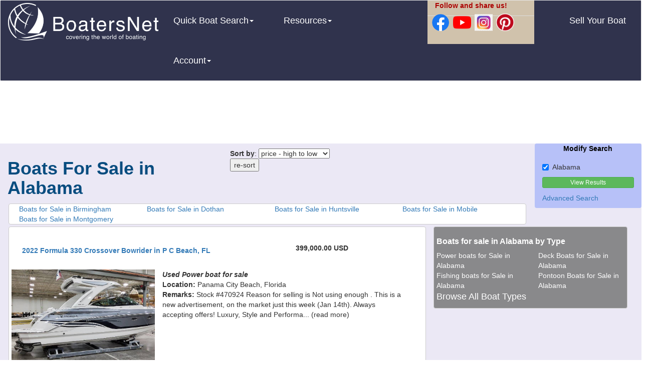

--- FILE ---
content_type: text/html; charset=UTF-8
request_url: https://www.boatersnet.net/boats-for-sale/browse.php/Alabama/Any/Any
body_size: 7474
content:
<!DOCTYPE html>
<html lang="en">
<head>
<meta charset="utf-8">
<meta http-equiv="X-UA-Compatible" content="IE=edge">
<meta name="viewport" content="width=device-width, initial-scale=1">
<title>Boats For Sale in Alabama by owner | BoatersNet</title>
<link rel="canonical" href="https://www.boatersnet.net/boats-for-sale/browse.php/Alabama/Any/Any" />
<meta name="Description" content="Boats For Sale in Alabama by owner. You can find many Boats For Sale in Alabama on our site or sell your boat in Alabama for nearly free." />
<meta name="Keywords" content="Boats For Sale in Alabama, sell your boat in Alabama, pontoon boats, sailboats, houseboats, motor yachts" />
<meta name="google-site-verification" content="mwGEvbGrkN5DSZDEjr8bYNa6dqdml-WAdiwbpW1xodw" />
<meta name="msvalidate.01" content="6312D409FB515710DCF7B336B430108E" />
</script>
<script type="text/javascript">
function MM_openBrWindow(theURL,winName,features) { //v2.0
  window.open(theURL,winName,features);
}
</script>
<!-- Bootstrap -->
<link href="https://www.boatersnet.net/css/bootstrap.css" rel="stylesheet">
<link href="https://www.boatersnet.net/bsstyle.css" rel="stylesheet" type="text/css">
<!--<link href="../css/bootstrap.css" rel="stylesheet">
<link href="bsstyle.css" rel="stylesheet" type="text/css">
--><style type="text/css">
.style18 {
	font-weight: bold;
	color: #CC0000;
}
.style19 {
	font-weight: bold;
}
.os_box {
	border: 1px solid #CCCCCC;
	padding-right: 5px;
	padding-left: 5px;
	margin: 2px;
	border-radius: 4px;
	background-color: #89898B;
}
</style>
<!-- HTML5 shim and Respond.js for IE8 support of HTML5 elements and media queries -->
<!-- WARNING: Respond.js doesn't work if you view the page via file:// -->
<!--[if lt IE 9]>
      <script src="https://oss.maxcdn.com/html5shiv/3.7.2/html5shiv.min.js"></script>
      <script src="https://oss.maxcdn.com/respond/1.4.2/respond.min.js"></script>
    <![endif]-->
</head>
<body>
<div id="fb-root"></div>
<script>(function(d, s, id) {
  var js, fjs = d.getElementsByTagName(s)[0];
  if (d.getElementById(id)) return;
  js = d.createElement(s); js.id = id;
  js.src = "//connect.facebook.net/en_US/sdk.js#xfbml=1&version=v2.5&appId=227677393930401";
  fjs.parentNode.insertBefore(js, fjs);
}(document, 'script', 'facebook-jssdk'));</script>
<nav class="navbar navbar-default">
      <div class="container-fluid hdr-bg">
        <div class="row hdr-bg">
         <div class="col-md-8"> 
        <!-- Brand and toggle get grouped for better mobile display --> 
        <div class="navbar-header">
          <button type="button" class="navbar-toggle collapsed" data-toggle="collapse" data-target="#topFixedNavbar1"><span class="sr-only">Toggle navigation</span><span class="icon-bar"></span><span class="icon-bar"></span><span class="icon-bar"></span></button>
          <a href="https://www.boatersnet.net/"><img src="https://www.boatersnet.net/site_pix/logo_full_inv_white_buffer.png" alt="BoatersNet logo" width="300" height="90" class="img-responsive"/></a></div>
        <!-- Collect the nav links, forms, and other content for toggling -->
        <div class="collapse navbar-collapse" id="topFixedNavbar1">
          <ul class="nav navbar-nav">
            <li class="dropdown navbar-text"><a href="#" class="dropdown-toggle" data-toggle="dropdown" role="button" aria-expanded="false">Quick Boat Search<span class="caret"></span></a>
              <ul class="dropdown-menu" role="menu">
                <li><a href="https://www.boatersnet.net/power-boats-for-sale/" title="Power Boats for Sale">Power Boats for Sale</a></li>
                <li><a href="https://www.boatersnet.net/fishing-boats-for-sale/" title="Fishing boats for Sale">Fishing Boats for Sale</a></li>
                <li><a href="https://www.boatersnet.net/houseboats-for-sale/" title="Houseboats for Sale">Houseboats for Sale</a></li>
                <li><a href="https://www.boatersnet.net/motor-yachts-for-sale/" title="Motor Yachts for Sale">Motor Yachts for Sale</a></li>
                <li><a href="https://www.boatersnet.net/pontoon-boats-for-sale/" title="Ski Boats for Sale">Pontoon Boats for Sale</a></li>
                <li><a href="https://www.boatersnet.net/ski-boats-for-sale/" title="Ski Boats for Sale">Ski Boats for Sale</a></li>
                <li><a href="https://www.boatersnet.net/sailboats-for-sale/" title="Sailboats for Sale">Sailboats for Sale</a></li>
                <li class="divider"></li>
                <li><a href="https://www.boatersnet.net/boats-for-sale/search.php" title="Advanced Search">Advanced Search</a></li>
              </ul>
            </li>
          </ul>
          <ul class="nav navbar-nav">
            <li class="dropdown navbar-text"><a href="#" class="dropdown-toggle" data-toggle="dropdown" role="button" aria-expanded="false">Resources<span class="caret"></span></a>
              <ul class="dropdown-menu" role="menu">
                <li><a href="https://www.boatersnet.net/buying_boat.php" title="Buying a Boat">Buying a Boat</a></li>
				<li><a href="https://www.boatersnet.net/selling_a_boat.php" title="Selling a Boat">Selling a Boat</a></li>
				<li class="divider"></li>
				<li><a href="https://www.boatersnet.net/boating_resources.php" title="Boating Resources">Boating Resources</a></li>
		    	<li><a href="https://www.boatersnet.net/charters/" title="BoatersNet Charters">BoatersNet Charters</a></li>				</ul>
				  </li>
              </ul>
          <ul class="nav navbar-nav">
            <li class="dropdown navbar-text"><a href="#" class="dropdown-toggle" data-toggle="dropdown" role="button" aria-expanded="false">Account<span class="caret"></span></a>
              <ul class="dropdown-menu" role="menu">
                <li><a href="https://www.boatersnet.net/login.php" title="Login/Register">Login/Register</a></li>
                <li class="divider"></li>
                <li><a href="https://www.boatersnet.net/account.php" title="My Account">My Account</a></li>
              </ul>
            </li>
          </ul>
        </div>
        </div>
    <div class="col-md-2 hdr-side">
        <div class="row orange-text"><div class="col-md-10"><p>Follow and share us!</p></div></div>
    <div class="row">
    <div class="table-responsive">
    <table class="table">
      <tr>
    <td width="20%"><div class="centered-element"><a href="https://www.facebook.com/sharer.php?u=https://www.boatersnet.net/boats-for-sale/browse.php/Alabama/Any/Any" target="_blank">
        <img src="https://www.boatersnet.net/site_pix/f_logo_RGB-Blue_58.png" alt="Facebook share link" width="36"/> 
    </a></div></td>
        <td width="20%"><div class="centered-element"><a href="https://www.youtube.com/c/boatersnetvideos" target="_blank">
        <img src="https://www.boatersnet.net/site_pix/yt_icon_rgb.png" alt="YouTube share link" width="36" /> 
    </a></div></td>
        <td width="20%"><div class="centered-element"><a href="https://www.instagram.com/boatersnet" target="_blank">
        <img src="https://www.boatersnet.net/site_pix/instagram.bmp" alt="Instagram share link" width="36" /> 
    </a></div></td>
        <td width="20%"><div class="centered-element"><a data-pin-do="buttonBookmark" data-pin-custom="true" data-pin-tall="true" data-pin-round="true" href="https://www.pinterest.com/pin/create/button/"><img src="https://www.boatersnet.net/site_pix/Pinterest-badge-144px.png" alt="Pinterest share link" width="36"/></a>
        </div></td>
        <td width="20%"><p> </p>
     </tr> 
    </table> 
    </div>
        </div>
        <div class="row"><p style="font-size: small"> </p></div>
    </div>
       <div class="col-md-2">
          <ul class="nav navbar-nav navbar-right">
            <li><a href="https://www.boatersnet.net/sell-your-boat.php" title="Sell Your Boat" class="navbar-text">Sell Your Boat</a></li>
          </ul>
        </div>
        </div>
        </div>
        <!-- /.navbar-collapse -->
      <!-- /.container-fluid -->
    </nav>
    <!-- /.navbar-collapse -->  <div class="container-fluid hidden-xs">    
<div class="row">
      <div class="col-md-12">
    <p align="center">
        
<script async src="https://pagead2.googlesyndication.com/pagead/js/adsbygoogle.js?client=ca-pub-8770632020147669"
     crossorigin="anonymous"></script>
<ins class="adsbygoogle"
     style="display:inline-block;width:728px;height:90px"
     data-ad-client="ca-pub-8770632020147669"
     data-ad-slot="2107622856"></ins>
<script>
     (adsbygoogle = window.adsbygoogle || []).push({});
</script>

  </p>
</div>
</div>
</div>
<div class="container-fluid site-bg">
  <div class="row">
   <div class="col-md-10">
  <div class="row">
 <div class="col-xs-12" style="height:10px;">
 </div>
        <div class="col-md-5">
   <form id="frm_search_results" name="frm_search_results" method="get" action="https://www.boatersnet.net/boats-for-sale/browse.php">
           <h1 class="hdg_text" align="left">Boats For Sale in Alabama</h1>
            <p align="left"></p>
                 </div>
<div class="col-md-3">
 <strong>Sort by</strong>:
        <select name="sort_by" size="1" id="sort_by">
                    <option value="price_asc"
          	 
          >price - low to high</option>
                    <option value="price_desc"
           selected="selected"	 
          >price - high to low</option>
                    <option value="year_asc"
          	 
          >year - low to high</option>
                    <option value="year_desc"
          	 
          >year - high to low</option>
                    <option value="length_asc"
          	 
          >length - low to high</option>
                    <option value="length_desc"
          	 
          >length - high to low</option>
                  </select>
           <input name="location" type="hidden" id="location" value="Alabama" />
      <input name="mfg" type="hidden" id="mfg" value="Any" />
      <input name="boat_type" type="hidden" id="boat_type" value="Any" />
             <input type="submit" name="sub_sort" id="sub_sort" value="re-sort" />

  </div>
     </form>
     <div class="col-md-3">
<p>
<iframe src="https://www.facebook.com/plugins/likebox.php?href=https%3A%2F%2Fwww.facebook.com%2F%23%21%2Fpages%2FBoats-for-Sale%2F112618152102729&amp;width=300&amp;colorscheme=light&amp;show_faces=false&amp;border_color&amp;stream=false&amp;header=false&amp;height=62" scrolling="no" frameborder="0" style="border:none; overflow:hidden; width:300px; height:62px;" allowTransparency="true"></iframe> 
</p>
</div>
</div>
     <div class="row var_box">
    	 		<div class="col-md-3">
		<a href="https://www.boatersnet.net/boats-for-sale/browse.php/Birmingham-AL/Any/Any" title=" Boats for Sale in Birmingham Alabama">Boats for Sale in Birmingham</a> 
		</div>
		 		<div class="col-md-3">
		<a href="https://www.boatersnet.net/boats-for-sale/browse.php/Dothan-AL/Any/Any" title=" Boats for Sale in Dothan Alabama">Boats for Sale in Dothan</a> 
		</div>
		 		<div class="col-md-3">
		<a href="https://www.boatersnet.net/boats-for-sale/browse.php/Huntsville-AL/Any/Any" title=" Boats for Sale in Huntsville Alabama">Boats for Sale in Huntsville</a> 
		</div>
		 		<div class="col-md-3">
		<a href="https://www.boatersnet.net/boats-for-sale/browse.php/Mobile-AL/Any/Any" title=" Boats for Sale in Mobile Alabama">Boats for Sale in Mobile</a> 
		</div>
		 		<div class="col-md-3">
		<a href="https://www.boatersnet.net/boats-for-sale/browse.php/Montgomery-AL/Any/Any" title=" Boats for Sale in Montgomery Alabama">Boats for Sale in Montgomery</a> 
		</div>
		  
   </div> 
		  </div>  
<!--   (2 modify search boxes!!)
-->     <div class="search_box col-sm-2 col-md-2 col-lg-2">
 <p class="style33 text-center">Modify Search<br>
  <form method="get" action="https://www.boatersnet.net/boats-for-sale/browse.php" id="bsearch"  class="form-horizontal">
<div class="checkbox">
  <label>
    <input type="checkbox" name="location" value="Alabama" checked>
 Alabama  </label>
</div>
</p>
       <p>
       <button type="submit" name="ms" value="Y" class="btn btn-success btn-block btn-xs">View Results</button>
<!--        <input type="submit" name="search2" id="search2" value="Find it!" />
-->      </p>
   </form>
     <p class="txt-wht"><a href="https://www.boatersnet.net/boats-for-sale/search.php">Advanced Search</a></p>
</div>
 </div>
  <div class="row">
 <div class="col-md-12">
 <div class="col-md-8">
       <div class="row">
  <div class="col-md-12 var_box">
          <div align="center">
                                              <br />
          <table width="95%" border="0">
            <tr>
              <td width="70%"><h3 style= "font-size: 14px"><strong><a href="https://www.boatersnet.net/boats-for-sale/ads/2022_Formula_330_Crossover_Bowrider_126805.php" title="2022 Formula 330 Crossover Bowrider Power boat for sale in P C Beach, FL">2022 Formula 330 Crossover Bowrider in P C Beach, FL</a></strong></h3></td>
              <td width="30%"><strong class="fltrt">
                399,000.00 USD              </strong></td>
            </tr>
          </table>
          <br />
        </div>
          <table width="95%" border="0">
        <tr>
          <td width="36%"><p><img src="https://img1.popsells.com/Listing/470924/16178618L.jpg" alt="Boats For Sale in Alabama by owner | 2022 Formula 330 Crossover Bowrider" title="2022 Formula 330 Crossover Bowrider Power boat for sale in P C Beach, FL"width="300" height="200" style="object-fit: cover; max-width:100%; height:200px;" /></p></td>
           <td width="2%" valign="top"><p>&nbsp</p></td>
           <td width="60%" valign="top"><p><em><strong>
            Used Power boat for sale</strong></em> <br />
            <strong>Location: </strong>Panama City Beach, Florida<br />
                                    <strong>Remarks:</strong> Stock #470924

Reason for selling is  Not using enough .

This is a new advertisement, on the market just this week (Jan 14th). Always accepting offers!

Luxury, Style and Performa... (read more)</p></td>
        </tr>
      </table>
    </div>
    </div>
    <div class="row">
  <div class="col-md-12 var_box">
          <div align="center">
                                              <br />
          <table width="95%" border="0">
            <tr>
              <td width="70%"><h3 style= "font-size: 14px"><strong><a href="https://www.boatersnet.net/boats-for-sale/ads/2022_Cobalt_R6_Surf_112648.php" title="2022 Cobalt R6 Surf Power boat for sale in Athens, AL">2022 Cobalt R6 Surf in Athens, AL</a></strong></h3></td>
              <td width="30%"><strong class="fltrt">
                195,750.00 USD              </strong></td>
            </tr>
          </table>
          <br />
        </div>
          <table width="95%" border="0">
        <tr>
          <td width="36%"><p><img src="https://www.boatersnet.net/ad_pix/no_pic.png" alt="Boats For Sale in Alabama by owner | 2022 Cobalt R6 Surf" title="2022 Cobalt R6 Surf Power boat for sale in Athens, AL"width="300" height="200" style="object-fit: cover; max-width:100%; height:200px;" /></p></td>
           <td width="2%" valign="top"><p>&nbsp</p></td>
           <td width="60%" valign="top"><p><em><strong>
            Used Power boat for sale</strong></em> <br />
            <strong>Location: </strong>Athens, AL<br />
                                    <strong>Remarks:</strong> Cobalt R6 Surf,one owner boats.Power tower,platinum sound system,only 26 hrs.Comes with trailer.Call 256-603-0779.</p></td>
        </tr>
      </table>
    </div>
    </div>
    <div class="row">
  <div class="col-md-12 var_box">
          <div align="center">
                                              <br />
          <table width="95%" border="0">
            <tr>
              <td width="70%"><h3 style= "font-size: 14px"><strong><a href="https://www.boatersnet.net/boats-for-sale/ads/2023_Crownline_240_SS_126283.php" title="2023 Crownline 240 SS Power boat for sale in Guntersville, AL">2023 Crownline 240 SS in Guntersville, AL</a></strong></h3></td>
              <td width="30%"><strong class="fltrt">
                89,900.00 USD              </strong></td>
            </tr>
          </table>
          <br />
        </div>
          <table width="95%" border="0">
        <tr>
          <td width="36%"><p><img src="https://img1.popsells.com/Listing/468315/15983794L.jpg" alt="Boats For Sale in Alabama by owner | 2023 Crownline 240 SS" title="2023 Crownline 240 SS Power boat for sale in Guntersville, AL"width="300" height="200" style="object-fit: cover; max-width:100%; height:200px;" /></p></td>
           <td width="2%" valign="top"><p>&nbsp</p></td>
           <td width="60%" valign="top"><p><em><strong>
            Used Power boat for sale</strong></em> <br />
            <strong>Location: </strong>Guntersville, Alabama<br />
                                    <strong>Remarks:</strong> Stock #468315

Video of this vessel available at www [dot] popsells [dot] com/view/468315

Reason for selling is  Life Changes .

This Crownline has now been on the market more tha... (read more)</p></td>
        </tr>
      </table>
    </div>
    </div>
    <div class="row">
  <div class="col-md-12 var_box">
          <div align="center">
                                              <br />
          <table width="95%" border="0">
            <tr>
              <td width="70%"><h3 style= "font-size: 14px"><strong><a href="https://www.boatersnet.net/boats-for-sale/ads/2008_Sea_Ray_260_Sundeck_116885.php" title="2008 Sea Ray 260 Sundeck Power boat for sale in Big Cove, AL">2008 Sea Ray 260 Sundeck in Big Cove, AL</a></strong></h3></td>
              <td width="30%"><strong class="fltrt">
                68,000.00 USD              </strong></td>
            </tr>
          </table>
          <br />
        </div>
          <table width="95%" border="0">
        <tr>
          <td width="36%"><p><img src="https://www.boatersnet.net/ad_pix/116885_R_SR17.JPEG" alt="Boats For Sale in Alabama by owner | 2008 Sea Ray 260 Sundeck" title="2008 Sea Ray 260 Sundeck Power boat for sale in Big Cove, AL"width="300" height="200" style="object-fit: cover; max-width:100%; height:200px;" /></p></td>
           <td width="2%" valign="top"><p>&nbsp</p></td>
           <td width="60%" valign="top"><p><em><strong>
            Used Power boat for sale by owner</strong></em> <br />
            <strong>Location: </strong>near Guntersville Lake<br />
                                    <strong>Remarks:</strong> DESCRIPTION:

This (2008, original engine 66.7 hours), family-friendly 260 Sundeck’s deep cockpit and helm area provides a dry ride while underway, while the massive cockpit an... (read more)</p></td>
        </tr>
      </table>
    </div>
    </div>
    <div class="row">
  <div class="col-md-12 var_box">
          <div align="center">
                                              <br />
          <table width="95%" border="0">
            <tr>
              <td width="70%"><h3 style= "font-size: 14px"><strong><a href="https://www.boatersnet.net/boats-for-sale/ads/2001_Kenner_23CC_126621.php" title="2001 Kenner 23CC Power boat for sale in Fairhope, AL">2001 Kenner 23CC in Fairhope, AL</a></strong></h3></td>
              <td width="30%"><strong class="fltrt">
                59,500.00 USD              </strong></td>
            </tr>
          </table>
          <br />
        </div>
          <table width="95%" border="0">
        <tr>
          <td width="36%"><p><img src="https://img1.popsells.com/Listing/475743/16116407L.jpg" alt="Boats For Sale in Alabama by owner | 2001 Kenner 23CC" title="2001 Kenner 23CC Power boat for sale in Fairhope, AL"width="300" height="200" style="object-fit: cover; max-width:100%; height:200px;" /></p></td>
           <td width="2%" valign="top"><p>&nbsp</p></td>
           <td width="60%" valign="top"><p><em><strong>
            Used Power boat for sale</strong></em> <br />
            <strong>Location: </strong>Fairhope, Alabama<br />
                                    <strong>Remarks:</strong> Stock #475743

Video of this vessel available at www [dot] popsells [dot] com/view/475743

Reason for selling is  Got another Boat .

This Kenner has been on the market for more th... (read more)</p></td>
        </tr>
      </table>
    </div>
    </div>
    <div class="row">
  <div class="col-md-12 var_box">
          <div align="center">
                                              <br />
          <table width="95%" border="0">
            <tr>
              <td width="70%"><h3 style= "font-size: 14px"><strong><a href="https://www.boatersnet.net/boats-for-sale/ads/2000_Sea_Ray_340_116949.php" title="2000 Sea Ray 340 Power boat for sale in Lynn Haven, FL">2000 Sea Ray 340 in Lynn Haven, FL</a></strong></h3></td>
              <td width="30%"><strong class="fltrt">
                55,000.00 USD              </strong></td>
            </tr>
          </table>
          <br />
        </div>
          <table width="95%" border="0">
        <tr>
          <td width="36%"><p><img src="https://www.boatersnet.net/ad_pix/116949_R_1.jpg" alt="Boats For Sale in Alabama by owner | 2000 Sea Ray 340" title="2000 Sea Ray 340 Power boat for sale in Lynn Haven, FL"width="300" height="200" style="object-fit: cover; max-width:100%; height:200px;" /></p></td>
           <td width="2%" valign="top"><p>&nbsp</p></td>
           <td width="60%" valign="top"><p><em><strong>
            Used Power boat for sale by owner</strong></em> <br />
            <strong>Location: </strong>Panama City FL<br />
                                    <strong>Remarks:</strong> Great shape and well maintained, Normal Sea Ray 340 options with all equipment working, (Raymarine Chart Plotter/Autopliot).  350/450 engine hours since major overhaul/rebuild, (In... (read more)</p></td>
        </tr>
      </table>
    </div>
    </div>
    <div class="row">
  <div class="col-md-12 var_box">
          <div align="center">
                                              <br />
          <table width="95%" border="0">
            <tr>
              <td width="70%"><h3 style= "font-size: 14px"><strong><a href="https://www.boatersnet.net/boats-for-sale/ads/2020_Falcon_21TE_126098.php" title="2020 Falcon 21TE Power boat for sale in Athens, AL">2020 Falcon 21TE in Athens, AL</a></strong></h3></td>
              <td width="30%"><strong class="fltrt">
                52,300.00 USD              </strong></td>
            </tr>
          </table>
          <br />
        </div>
          <table width="95%" border="0">
        <tr>
          <td width="36%"><p><img src="https://img1.popsells.com/Listing/468400/15913464L.jpg" alt="Boats For Sale in Alabama by owner | 2020 Falcon 21TE" title="2020 Falcon 21TE Power boat for sale in Athens, AL"width="300" height="200" style="object-fit: cover; max-width:100%; height:200px;" /></p></td>
           <td width="2%" valign="top"><p>&nbsp</p></td>
           <td width="60%" valign="top"><p><em><strong>
            Used Power boat for sale</strong></em> <br />
            <strong>Location: </strong>Athens, Alabama<br />
                                    <strong>Remarks:</strong> Stock #468400

Video of this vessel available at www [dot] popsells [dot] com/view/468400

Reason for selling is  Life Changes .

This Falcon has now been on the market a couple mo... (read more)</p></td>
        </tr>
      </table>
    </div>
    </div>
    <div class="row">
  <div class="col-md-12 var_box">
          <div align="center">
                                              <br />
          <table width="95%" border="0">
            <tr>
              <td width="70%"><h3 style= "font-size: 14px"><strong><a href="https://www.boatersnet.net/boats-for-sale/ads/2025_Xpress_H20_BASS_126759.php" title="2025 Xpress H20 BASS Power boat for sale in Montgomery, AL">2025 Xpress H20 BASS in Montgomery, AL</a></strong></h3></td>
              <td width="30%"><strong class="fltrt">
                51,200.00 USD              </strong></td>
            </tr>
          </table>
          <br />
        </div>
          <table width="95%" border="0">
        <tr>
          <td width="36%"><p><img src="https://img1.popsells.com/Listing/477000/16160443L.jpg" alt="Boats For Sale in Alabama by owner | 2025 Xpress H20 BASS" title="2025 Xpress H20 BASS Power boat for sale in Montgomery, AL"width="300" height="200" style="object-fit: cover; max-width:100%; height:200px;" /></p></td>
           <td width="2%" valign="top"><p>&nbsp</p></td>
           <td width="60%" valign="top"><p><em><strong>
            Used Power boat for sale</strong></em> <br />
            <strong>Location: </strong>Montgomery, Alabama<br />
                                    <strong>Remarks:</strong> Stock #477000

Video of this vessel available at www [dot] popsells [dot] com/view/477000

Reason for selling is  Not using .

This Xpress has recently been added to market (Jan 7t... (read more)</p></td>
        </tr>
      </table>
    </div>
    </div>
    <div class="row">
  <div class="col-md-12 var_box">
          <div align="center">
                                              <br />
          <table width="95%" border="0">
            <tr>
              <td width="70%"><h3 style= "font-size: 14px"><strong><a href="https://www.boatersnet.net/boats-for-sale/ads/2016_Ranger_Boats_Z520_126373.php" title="2016 Ranger Boats Z520 Power boat for sale in Abbeville, AL">2016 Ranger Boats Z520 in Abbeville, AL</a></strong></h3></td>
              <td width="30%"><strong class="fltrt">
                50,800.00 USD              </strong></td>
            </tr>
          </table>
          <br />
        </div>
          <table width="95%" border="0">
        <tr>
          <td width="36%"><p><img src="https://img1.popsells.com/Listing/471617/16004004L.jpg" alt="Boats For Sale in Alabama by owner | 2016 Ranger Boats Z520" title="2016 Ranger Boats Z520 Power boat for sale in Abbeville, AL"width="300" height="200" style="object-fit: cover; max-width:100%; height:200px;" /></p></td>
           <td width="2%" valign="top"><p>&nbsp</p></td>
           <td width="60%" valign="top"><p><em><strong>
            Used Power boat for sale</strong></em> <br />
            <strong>Location: </strong>Abbeville, Alabama<br />
                                    <strong>Remarks:</strong> Stock #471617

Video of this vessel available at www [dot] popsells [dot] com/view/471617

This Ranger Boats has now been on the market more than a month. Please submit your offer ... (read more)</p></td>
        </tr>
      </table>
    </div>
    </div>
    <div class="row">
  <div class="col-md-12 var_box">
          <div align="center">
                                              <br />
          <table width="95%" border="0">
            <tr>
              <td width="70%"><h3 style= "font-size: 14px"><strong><a href="https://www.boatersnet.net/boats-for-sale/ads/2023_Yamaha_Gamefish_195FSH_126551.php" title="2023 Yamaha Gamefish 195FSH Power boat for sale in Mount Olive, AL">2023 Yamaha Gamefish 195FSH in Mount Olive, AL</a></strong></h3></td>
              <td width="30%"><strong class="fltrt">
                45,500.00 USD              </strong></td>
            </tr>
          </table>
          <br />
        </div>
          <table width="95%" border="0">
        <tr>
          <td width="36%"><p><img src="https://img1.popsells.com/Listing/473669/16092312L.jpg" alt="Boats For Sale in Alabama by owner | 2023 Yamaha Gamefish 195FSH" title="2023 Yamaha Gamefish 195FSH Power boat for sale in Mount Olive, AL"width="300" height="200" style="object-fit: cover; max-width:100%; height:200px;" /></p></td>
           <td width="2%" valign="top"><p>&nbsp</p></td>
           <td width="60%" valign="top"><p><em><strong>
            Used Power boat for sale</strong></em> <br />
            <strong>Location: </strong>Mt Olive, Alabama<br />
                                    <strong>Remarks:</strong> Stock #473669

Reason for selling is  Doesn't have time to use .

This Yamaha has been on the market for more than 30 days (Dec 4th). If you are thinking of making an offer, submit... (read more)</p></td>
        </tr>
      </table>
    </div>
    </div>
    <div class="row">
  <div class="col-md-12 var_box">
          <div align="center">
                                              <br />
          <table width="95%" border="0">
            <tr>
              <td width="70%"><h3 style= "font-size: 14px"><strong><a href="https://www.boatersnet.net/boats-for-sale/ads/2011_Sea_Fox_220XT_111452.php" title="2011 Sea Fox 220XT Fishing boat for sale in Cantonment, FL">2011 Sea Fox 220XT in Cantonment, FL</a></strong></h3></td>
              <td width="30%"><strong class="fltrt">
                38,000.00 USD              </strong></td>
            </tr>
          </table>
          <br />
        </div>
          <table width="95%" border="0">
        <tr>
          <td width="36%"><p><img src="https://www.boatersnet.net/ad_pix/111452_R_20220831_165506.jpg" alt="Boats For Sale in Alabama by owner | 2011 Sea Fox 220XT" title="2011 Sea Fox 220XT Fishing boat for sale in Cantonment, FL"width="300" height="200" style="object-fit: cover; max-width:100%; height:200px;" /></p></td>
           <td width="2%" valign="top"><p>&nbsp</p></td>
           <td width="60%" valign="top"><p><em><strong>
            Used Fishing boat for sale by owner</strong></em> <br />
            <strong>Location: </strong>Cantonment, FL<br />
                                    <strong>Remarks:</strong> This Boat is in Excellent Condition and Very Fast. Too many options to list. Serious inquiries only</p></td>
        </tr>
      </table>
    </div>
    </div>
    <div class="row">
  <div class="col-md-12 var_box">
          <div align="center">
                                              <br />
          <table width="95%" border="0">
            <tr>
              <td width="70%"><h3 style= "font-size: 14px"><strong><a href="https://www.boatersnet.net/boats-for-sale/ads/2004_Chaparral_254_Sunesta_126459.php" title="2004 Chaparral 254 Sunesta Deck Boat for sale in Foley, AL">2004 Chaparral 254 Sunesta in Foley, AL</a></strong></h3></td>
              <td width="30%"><strong class="fltrt">
                30,994.00 USD              </strong></td>
            </tr>
          </table>
          <br />
        </div>
          <table width="95%" border="0">
        <tr>
          <td width="36%"><p><img src="https://img1.popsells.com/Listing/457920/16033326L.jpg" alt="Boats For Sale in Alabama by owner | 2004 Chaparral 254 Sunesta" title="2004 Chaparral 254 Sunesta Deck Boat for sale in Foley, AL"width="300" height="200" style="object-fit: cover; max-width:100%; height:200px;" /></p></td>
           <td width="2%" valign="top"><p>&nbsp</p></td>
           <td width="60%" valign="top"><p><em><strong>
            Used Deck Boat for sale</strong></em> <br />
            <strong>Location: </strong>Foley, Alabama<br />
                                    <strong>Remarks:</strong> Stock #457920

Reason for selling is  Finished boating for now .

This Chaparral has now been on the market more than a month. Please submit your offer today!

Large Deck Boat with... (read more)</p></td>
        </tr>
      </table>
    </div>
    </div>
    <div class="row">
  <div class="col-md-12 var_box">
          <div align="center">
                                              <br />
          <table width="95%" border="0">
            <tr>
              <td width="70%"><h3 style= "font-size: 14px"><strong><a href="https://www.boatersnet.net/boats-for-sale/ads/2015_Triton__179_TRX_117367.php" title="2015 Triton  179 TRX Fishing boat for sale in Big Cove, AL">2015 Triton  179 TRX in Big Cove, AL</a></strong></h3></td>
              <td width="30%"><strong class="fltrt">
                24,500.00 USD              </strong></td>
            </tr>
          </table>
          <br />
        </div>
          <table width="95%" border="0">
        <tr>
          <td width="36%"><p><img src="https://www.boatersnet.net/ad_pix/117367_R_IMG_0666.JPG" alt="Boats For Sale in Alabama by owner | 2015 Triton  179 TRX" title="2015 Triton  179 TRX Fishing boat for sale in Big Cove, AL"width="300" height="200" style="object-fit: cover; max-width:100%; height:200px;" /></p></td>
           <td width="2%" valign="top"><p>&nbsp</p></td>
           <td width="60%" valign="top"><p><em><strong>
            Used Fishing boat for sale by owner</strong></em> <br />
            <strong>Location: </strong>Big Cove, AL<br />
                                    <strong>Remarks:</strong> For your information:  Not one person has viewed this boat in person.

Absolutely in new condition.  
Mercury Engine 115hp, only 13.2hrs, new 70lb thrust MinnKota Powerdrive wit... (read more)</p></td>
        </tr>
      </table>
    </div>
    </div>
    <div class="row">
  <div class="col-md-12 var_box">
          <div align="center">
                                              <br />
          <table width="95%" border="0">
            <tr>
              <td width="70%"><h3 style= "font-size: 14px"><strong><a href="https://www.boatersnet.net/boats-for-sale/ads/2021_Sun_Tracker_Bass_Buggy_16XL_108205.php" title="2021 Sun Tracker Bass Buggy 16XL Pontoon Boat for sale in Prospect, TN">2021 Sun Tracker Bass Buggy 16XL in Prospect, TN</a></strong></h3></td>
              <td width="30%"><strong class="fltrt">
                22,500.00 USD              </strong></td>
            </tr>
          </table>
          <br />
        </div>
          <table width="95%" border="0">
        <tr>
          <td width="36%"><p><img src="https://www.boatersnet.net/ad_pix/no_pic.png" alt="Boats For Sale in Alabama by owner | 2021 Sun Tracker Bass Buggy 16XL" title="2021 Sun Tracker Bass Buggy 16XL Pontoon Boat for sale in Prospect, TN"width="300" height="200" style="object-fit: cover; max-width:100%; height:200px;" /></p></td>
           <td width="2%" valign="top"><p>&nbsp</p></td>
           <td width="60%" valign="top"><p><em><strong>
            Used Pontoon Boat for sale by owner</strong></em> <br />
            <strong>Location: </strong>Prospect, TN<br />
                                    <strong>Remarks:</strong> 2021 Sun Tracker Bass Buggy 16XL
Length Overall: 18’ 5”
Beam Overall: 8’ 2”
Mercury 50 HP EFI outboard motor
Trailstar Trailer
Added a Dowco Cover 
Added a fish packa... (read more)</p></td>
        </tr>
      </table>
    </div>
    </div>
    <div class="row">
  <div class="col-md-12 var_box">
          <div align="center">
                                              <br />
          <table width="95%" border="0">
            <tr>
              <td width="70%"><h3 style= "font-size: 14px"><strong><a href="https://www.boatersnet.net/boats-for-sale/ads/2018_Tracker_PRO175TF_115730.php" title="2018 Tracker PRO175TF Power boat for sale in Decatur, AL">2018 Tracker PRO175TF in Decatur, AL</a></strong></h3></td>
              <td width="30%"><strong class="fltrt">
                20,000.00 USD              </strong></td>
            </tr>
          </table>
          <br />
        </div>
          <table width="95%" border="0">
        <tr>
          <td width="36%"><p><img src="https://www.boatersnet.net/ad_pix/115730_IMG_2748.jpg" alt="Boats For Sale in Alabama by owner | 2018 Tracker PRO175TF" title="2018 Tracker PRO175TF Power boat for sale in Decatur, AL"width="300" height="200" style="object-fit: cover; max-width:100%; height:200px;" /></p></td>
           <td width="2%" valign="top"><p>&nbsp</p></td>
           <td width="60%" valign="top"><p><em><strong>
            Used Power boat for sale by owner</strong></em> <br />
            <strong>Location: </strong>Decatur, AL<br />
                                    <strong>Remarks:</strong> , Fully outfitted for bass and crappie fishing with extras. (This boat would be great for intermediate fishermen or anglers)</p></td>
        </tr>
      </table>
    </div>
    </div>
    </div>
    <div class="col-md-4">
			
    <div class="col-md-12 os_box">
     <div class="row">
     <div class="col-md-12">
		<h2 class="white" style= "font-size: 16px"><strong>Boats for sale in Alabama by Type</strong></h2> 
     </div>
     </div>
   <div class="row">
    	 <div class="col-md-6">
	  
     <a href="https://www.boatersnet.net/boats-for-sale/browse.php/Alabama/Any/Power_boat" class="white" title=" Power boats for Sale in Alabama">Power boats for Sale in Alabama</a><br>
       
     <a href="https://www.boatersnet.net/boats-for-sale/browse.php/Alabama/Any/Fishing_boat" class="white" title=" Fishing boats for Sale in Alabama">Fishing boats for Sale in Alabama</a><br>
         </div>
    	 <div class="col-md-6">
	  
     <a href="https://www.boatersnet.net/boats-for-sale/browse.php/Alabama/Any/Deck_Boat" class="white" title=" Deck Boats for Sale in Alabama">Deck Boats for Sale in Alabama</a><br>
       
     <a href="https://www.boatersnet.net/boats-for-sale/browse.php/Alabama/Any/Pontoon_Boat" class="white" title=" Pontoon Boats for Sale in Alabama">Pontoon Boats for Sale in Alabama</a><br>
         </div>
        </div>
      <div class="row">
     <div class="col-md-8">
      <p><a href="https://www.boatersnet.net/boats-for-sale/all_types.php?location=Alabama&mfg=Any&boat_type=Any" title="Browse All Boat Types" class="style17 white">Browse All Boat Types</a></p>
     </div>
     </div>
   </div>
       <div class="row">
   <div class="col-md-12">
    <p align="center">
<script async src="https://pagead2.googlesyndication.com/pagead/js/adsbygoogle.js?client=ca-pub-8770632020147669"
     crossorigin="anonymous"></script>
<ins class="adsbygoogle"
     style="display:inline-block;width:300px;height:250px"
     data-ad-client="ca-pub-8770632020147669"
     data-ad-slot="9445217540"></ins>
<script>
     (adsbygoogle = window.adsbygoogle || []).push({});
</script>
  </p>
 </div>
  </div>
        <div class="col-md-12 os_box">
     <div class="row">
     <div class="col-md-12">
		<h2 class="white" style= "font-size: 16px"><strong>Boats for sale in Alabama by Manufacturer</strong></h2> 
     </div>
     </div>
   <div class="row">
    	 <div class="col-md-6">
	  
     <a href="https://www.boatersnet.net/boats-for-sale/browse.php/Alabama/Sea_Ray/Any" class="white" title="Sea Ray Boats for Sale in Alabama">Sea Ray Boats for Sale in Alabama</a><br>
       
     <a href="https://www.boatersnet.net/boats-for-sale/browse.php/Alabama/Tracker/Any" class="white" title="Tracker Boats for Sale in Alabama">Tracker Boats for Sale in Alabama</a><br>
       
     <a href="https://www.boatersnet.net/boats-for-sale/browse.php/Alabama/Kenner/Any" class="white" title="Kenner Boats for Sale in Alabama">Kenner Boats for Sale in Alabama</a><br>
         </div>
    	 <div class="col-md-6">
	  
     <a href="https://www.boatersnet.net/boats-for-sale/browse.php/Alabama/Triton_/Any" class="white" title="Triton  Boats for Sale in Alabama">Triton  Boats for Sale in Alabama</a><br>
       
     <a href="https://www.boatersnet.net/boats-for-sale/browse.php/Alabama/Sun_Tracker/Any" class="white" title="Sun Tracker Boats for Sale in Alabama">Sun Tracker Boats for Sale in Alabama</a><br>
       
     <a href="https://www.boatersnet.net/boats-for-sale/browse.php/Alabama/Xpress/Any" class="white" title="Xpress Boats for Sale in Alabama">Xpress Boats for Sale in Alabama</a><br>
         </div>
        </div>
      <div class="row">
     <div class="col-md-8">
      <p><a href="https://www.boatersnet.net/boats-for-sale/all_manufacturers.php?location=Alabama&mfg=Any&boat_type=Any" title="Browse All Manufacturers" class="style17 white">Browse All Manufacturers</a></p> 
     </div>
     </div>
    </div>
     <div class="row">
   <div class="col-md-12">
    <p align="center">
        
<script async src="https://pagead2.googlesyndication.com/pagead/js/adsbygoogle.js?client=ca-pub-8770632020147669"
     crossorigin="anonymous"></script>
<ins class="adsbygoogle"
     style="display:inline-block;width:300px;height:250px"
     data-ad-client="ca-pub-8770632020147669"
     data-ad-slot="9445217540"></ins>
<script>
     (adsbygoogle = window.adsbygoogle || []).push({});
</script>

  </p>
 </div>
  </div>
   <div class="row">
 <div class="col-xs-12" style="height:20px;"></div>
 </div>
  <div class="row">
   <div class="col-md-12">
    <p align="center">
        
<script async src="https://pagead2.googlesyndication.com/pagead/js/adsbygoogle.js?client=ca-pub-8770632020147669"
     crossorigin="anonymous"></script>
<ins class="adsbygoogle"
     style="display:inline-block;width:300px;height:250px"
     data-ad-client="ca-pub-8770632020147669"
     data-ad-slot="9445217540"></ins>
<script>
     (adsbygoogle = window.adsbygoogle || []).push({});
</script>

  </p>
 </div>
  </div>
  </div>
 </div>
 </div>
      <p align="left"></p>
<!--end of if statement for records found     
-->      
 <div class="row">
 <div class="col-md-8">
 	       <p align="center" class="clear"><a href="https://www.boatersnet.net/boats-for-sale/search.php" class="text_xl black">New Search</a></p>
      <!-- <div style="clear:both;"></div>-->
      <table width="50%" border="0" align="center" bgcolor="#eeeeee">
        <tr>
          <td align="center">          </td>
          <td align="center">          </td>
          <td align="center">              <a href="?pageNum_rs_search_results=1&totalRows_rs_search_results=19" class="text_xl black">Next</a>
                        </td>
          <td align="center">              <a href="?pageNum_rs_search_results=1&totalRows_rs_search_results=19" class="text_xl black">Last</a>
                        </td>
        </tr>
      </table>
      <p align="center"><a href="https://www.boatersnet.net/sell_your_boat.php" class="text_xl black">Place an ad to sell your boat</a></p>
</div>
  </div>
  <div class="container-fluid hidden-xs">    
<div class="row">
      <div class="col-md-12">
    <p align="center">
        
<script async src="https://pagead2.googlesyndication.com/pagead/js/adsbygoogle.js?client=ca-pub-8770632020147669"
     crossorigin="anonymous"></script>
<ins class="adsbygoogle"
     style="display:inline-block;width:728px;height:90px"
     data-ad-client="ca-pub-8770632020147669"
     data-ad-slot="2107622856"></ins>
<script>
     (adsbygoogle = window.adsbygoogle || []).push({});
</script>

  </p>
</div>
</div>
</div> 
  </div>
 <div class="container-fluid">
       <div class="row footer-box">
    <div class="col-md-2">
      <p><a href="https://www.boatersnet.net/" title="Login/Register" rel="nofollow" class="white">Login/Register</a><br>
      <a href="https://www.boatersnet.net/account.php" title="My Account" rel="nofollow" class="white">My Account</a><br></p>
    </div>
    <div class="col-md-2">
      <p><a href="https://www.boatersnet.net/why_us.php" title="Why Choose Us?" rel="nofollow" class="white">Why choose Us?</a><br>
      <a href="https://www.boatersnet.net/brokers_dealers.php" title="Boat Brokers and Dealers" rel="nofollow" class="white">Boat Brokers and Dealers</a><br></p>
    </div>
    <div class="col-md-2">
      <p><a href="https://www.boatersnet.net/help.php" title="Help" rel="nofollow" class="white">Help</a><br>
      <a href="https://www.boatersnet.net/contact_us.php" title="Contact Us" rel="nofollow" class="white">Contact Us</a></p>
    </div>
    <div class="col-md-2">
      <p><a href="https://www.boatersnet.net/security_center.php" title="Security Center" rel="nofollow" class="white">Security Center</a><br>
      <a href="https://www.boatersnet.net/privacy_policy.php" title="Privacy Policy" class="white" rel="nofollow">Privacy Policy</a><br>
      <a href="https://www.boatersnet.net/terms_use.php" title="Terms of Use" rel="nofollow" class="white">Terms of Use</a><br></p>
    </div>
    <div class="col-md-2">      
    <p><a href="https://www.boatersnet.net/boating_resources.php" title="Boating Resources" rel="nofollow" class="white">Boating Resources</a><br>
     </p>
</div>
    <div class="col-md-2">
    <p>&nbsp;</p>
       <p align="center"><img src="https://www.boatersnet.net/site_pix/logo_full_inv_white_buffer.png" alt="BoatersNet logo" width="300" height="90" class="img-responsive"/></p> </div>
  <div class="row">
    <div class="col-md-6 col-md-offset-3 col-lg-offset-1 col-lg-10">
<p class="text-center white">Copyright &copy; 2026 &middot; All Rights Reserved &middot; BoatersNet, LLC</p>
    </div>
</div>
</div>
<script async defer src="//assets.pinterest.com/js/pinit.js"></script></div>
<!-- jQuery (necessary for Bootstrap's JavaScript plugins) --> 
<script src="https://www.boatersnet.net/js/jquery-1.11.2.min.js"></script>

<!-- Include all compiled plugins (below), or include individual files as needed --> 
<script src="https://www.boatersnet.net/js/bootstrap.js"></script>
</div>
</body>
</html>

--- FILE ---
content_type: text/html; charset=utf-8
request_url: https://www.google.com/recaptcha/api2/aframe
body_size: 268
content:
<!DOCTYPE HTML><html><head><meta http-equiv="content-type" content="text/html; charset=UTF-8"></head><body><script nonce="k0dJmwAGBG3Yk-jGaoUDNQ">/** Anti-fraud and anti-abuse applications only. See google.com/recaptcha */ try{var clients={'sodar':'https://pagead2.googlesyndication.com/pagead/sodar?'};window.addEventListener("message",function(a){try{if(a.source===window.parent){var b=JSON.parse(a.data);var c=clients[b['id']];if(c){var d=document.createElement('img');d.src=c+b['params']+'&rc='+(localStorage.getItem("rc::a")?sessionStorage.getItem("rc::b"):"");window.document.body.appendChild(d);sessionStorage.setItem("rc::e",parseInt(sessionStorage.getItem("rc::e")||0)+1);localStorage.setItem("rc::h",'1769091122329');}}}catch(b){}});window.parent.postMessage("_grecaptcha_ready", "*");}catch(b){}</script></body></html>